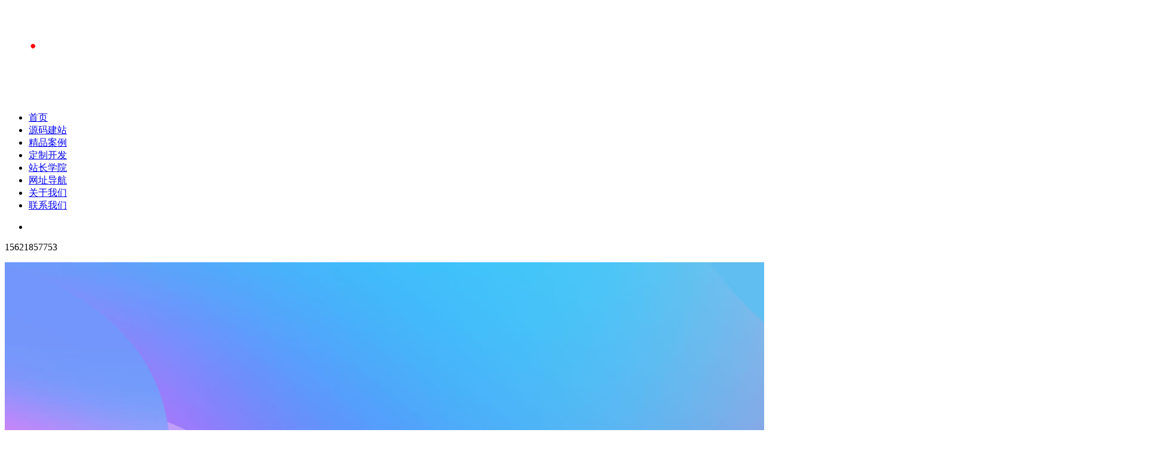

--- FILE ---
content_type: text/html
request_url: https://www.qilucms.com/study/p8.html
body_size: 5524
content:
<!DOCTYPE html>
<html lang="zh-CN"> 
<head>
<meta charset="utf-8">
<meta http-equiv="X-UA-Compatible" content="IE=edge,chrome=1">
<meta name="viewport" content="width=device-width, initial-scale=1.0, maximum-scale=1.0, user-scalable=0"/>
<title>新手站长修炼学院 - CMS建站教程 SEO优化攻略 - 齐鲁CMS</title>
<meta name="keywords" content="CMS建站教程,PHP开发实例,SEO优化排名" />
<meta name="description" content="这里是专为网站建设新手打造的学习平台，包括CMS建站教程、PHP开发实例、SEO优化排名等方面的指导文章，无论您是初学者还是有经验的站长，都能找到适合自己的学习资源，快速掌握网站建设和排名优化的核心知识，这些教程将为您提供宝贵的参考。" />
<meta property="og:type" content="category"/>
<meta property="og:title" content="新手站长修炼学院 - CMS建站教程 SEO优化攻略 - 第8页 - 齐鲁CMS"/> 
<meta property="og:description" content="这里是专为网站建设新手打造的学习平台，包括CMS建站教程、PHP开发实例、SEO优化排名等方面的指导文章，无论您是初学者还是有经验的站长，都能找到适合自己的学习资源，快速掌握网站建设和排名优化的核心知识，这些教程将为您提供宝贵的参考。"/>
<meta property="og:image" content="https://www.qilucms.com/statics/other/images/logo.png"/>
<meta property="og:url" content="https://www.qilucms.com/study/" />
<link rel="shortcut icon" href="https://www.qilucms.com/favicon.ico" type="image/x-icon" />
<link rel="stylesheet" type="text/css" href="https://www.qilucms.com/statics/other/css/animate.min.css">
<link rel="stylesheet" type="text/css" href="https://www.qilucms.com/statics/other/css/swiper.min.css">
<link rel="stylesheet" type="text/css" href="https://www.qilucms.com/statics/other/css/style.css?v=2.7">
<script type="text/javascript" src="https://www.qilucms.com/statics/other/js/jquery-1.11.1.min.js"></script>
<script type="text/javascript" src="https://www.qilucms.com/statics/other/js/common.js"></script>
</head>
<body>
<header class="header">
	<div class="header_content w1200 clearfix">
		<div class="logo">
			<h1><a href="https://www.qilucms.com/"><img src="https://www.qilucms.com/statics/other/images/logo.png" alt="齐鲁CMS"></a></h1>
		</div>
		<div class="header_nav">
			<div class="cl_nav"><a href="javascript:;"></a></div>
			<div class="nav">
				<div class="theclose">
					<img src="https://www.qilucms.com/statics/other/images/close.png" alt="齐鲁CMS">
				</div>
				<ul class="clearfix">
										<li ><a href="https://www.qilucms.com/">首页</a></li>
										<li ><a href="https://www.qilucms.com/code/"  >源码建站</a></li>
										<li ><a href="https://www.qilucms.com/anli/"  >精品案例</a></li>
										<li ><a href="https://www.qilucms.com/kaifa/"  >定制开发</a></li>
										<li  class="on"><a href="https://www.qilucms.com/study/"  >站长学院</a></li>
										<li ><a href="https://www.qilucms.com/website/"  >网址导航</a></li>
										<li ><a href="https://www.qilucms.com/us/"  >关于我们</a></li>
										<li ><a href="https://www.qilucms.com/contact/"  >联系我们</a></li>
										<li ><a href="https://www.qilucms.com/index.php?m=search"><img src="https://www.qilucms.com/statics/other/images/search.png" alt="搜索图标" /></a></li>
									</ul>
			</div>
			<div class="bk_gray"></div>
		</div>
		<!--div class="en"><a href="en">English</a></div-->
		<div class="tel">15621857753</div>
	</div>
</header>
<div class="banner">
  <p><img src="https://www.qilucms.com/statics/other/images/bg4.jpg" alt="站长学院"></p>
  <div class="content">
	<div class="text">
	  <h3>站长学院</h3>
	  <p>CMS开发教程 IDE使用文档</p>
	</div>
  </div>
</div>

<main class="main">
	<div class="news w1200">
		<div class="bread_crumbs">
			<span>当前位置：</span><a href="https://www.qilucms.com/">首页</a><em>&gt;</em><a href="https://www.qilucms.com/study/">站长学院</a> >  文章列表
		</div>
		<div class="news_sort">
			<ul class="clearfix">
				<li class="on"><a href="https://www.qilucms.com/study/">全部文章</a></li>
												<li ><a href="https://www.qilucms.com/study/phpcms/">PHPCMS</a></li>
								<li ><a href="https://www.qilucms.com/study/dedecms/">织梦CMS</a></li>
								<li ><a href="https://www.qilucms.com/study/phome/">帝国CMS</a></li>
								<li ><a href="https://www.qilucms.com/study/pbcms/">Pbootcms</a></li>
								<li ><a href="https://www.qilucms.com/study/wordpress/">WordPress</a></li>
								<li ><a href="https://www.qilucms.com/study/maccms/">Maccms</a></li>
								<li ><a href="https://www.qilucms.com/study/html/">html5 css3 jQuery</a></li>
								<li ><a href="https://www.qilucms.com/study/vue/">VUE & VITE & UNIAPP</a></li>
								<li ><a href="https://www.qilucms.com/study/echarts/">Echarts</a></li>
								<li ><a href="https://www.qilucms.com/study/php/">PHP</a></li>
								<li ><a href="https://www.qilucms.com/study/mysql/">Mysql</a></li>
								<li ><a href="https://www.qilucms.com/study/thinkphp/">Thinkphp</a></li>
								<li ><a href="https://www.qilucms.com/study/vx/">微信系</a></li>
								<li ><a href="https://www.qilucms.com/study/other/">开发环境</a></li>
											</ul>
		</div>
		<div class="content clearfix">
			<div class="news_list">
			  <ul>
																								<li>
					<div class="img"><a href="https://www.qilucms.com/study/html/1648.html" target="_blank"><img src="https://www.qilucms.com/uploadfile/2024/0513/20240513114800808.png" alt="媒体查询,媒体查询不同" /></a></div>
					<div class="text">
						<div class="name"><a href="https://www.qilucms.com/study/html/1648.html" target="_blank">媒体查询@media使用方法及常用响应式尺寸</a></div>
						<div class="time">2024-05-13</div>
						<div class="des">本文介绍了媒体查询@media使用方法及常用响应式尺寸，@media 是CSS中的一种语法，用于在不同的媒体设备（如桌面计算机、平板电脑、手机）上应用不同的样式。@media 规则包含在CSS样...</div>
						<div class="time">阅读量：618</div>
					</div>
				</li>
																								<li>
					<div class="img"><a href="https://www.qilucms.com/study/other/1647.html" target="_blank"><img src="https://www.qilucms.com/uploadfile/2024/0506/20240506113202882.png" alt="百度站长平台,robots" /></a></div>
					<div class="text">
						<div class="name"><a href="https://www.qilucms.com/study/other/1647.html" target="_blank">百度站长平台：robots.txt文件用法举例</a></div>
						<div class="time">2024-05-06</div>
						<div class="des">Robots是站点与spider沟通的重要渠道，站点通过robots文件声明本网站中不想被搜索引擎抓取的部分或者指定搜索引擎只抓取特定的部分。robots文件往往放置于根目录下，目前支持48k的文...</div>
						<div class="time">阅读量：331</div>
					</div>
				</li>
																								<li>
					<div class="img"><a href="https://www.qilucms.com/study/phpcms/1646.html" target="_blank"><img src="https://www.qilucms.com/uploadfile/2024/0425/20240425121544932.png" alt="phpcms,多站点教程,站群设置教程" /></a></div>
					<div class="text">
						<div class="name"><a href="https://www.qilucms.com/study/phpcms/1646.html" target="_blank">phpcmsV9多站点站群的动态与静态域名的设置教程</a></div>
						<div class="time">2024-04-25</div>
						<div class="des">大家知道有个phpcmsV9多站点功能，其实就是站群功能，下面来说说怎么用来开发动态网站和静态网站。动态网站，就是域名是动态的，带有&amp;和？之类字符的，静态网站，就是纯HTML文件。详...</div>
						<div class="time">阅读量：526</div>
					</div>
				</li>
																								<li>
					<div class="img"><a href="https://www.qilucms.com/study/html/1645.html" target="_blank"><img src="https://www.qilucms.com/uploadfile/2024/0419/20240419094436184.png" alt="CSS3,calc" /></a></div>
					<div class="text">
						<div class="name"><a href="https://www.qilucms.com/study/html/1645.html" target="_blank">CSS3 calc()函数 动态计算长度值 页面放大不变形</a></div>
						<div class="time">2024-04-19</div>
						<div class="des">使用calc()函数的好处，页面放大120%后，元素不错位，对于电脑默认120%的主，再合适不过了！1）运算符前后都需要保留一个空格，例如：width: calc(100% - 10px)；2）任何长度值都...</div>
						<div class="time">阅读量：360</div>
					</div>
				</li>
																								<li>
					<div class="img"><a href="https://www.qilucms.com/study/vx/1633.html" target="_blank"><img src="https://www.qilucms.com/uploadfile/2024/0410/20240410022024768.png" alt="微信,微信支付,微信商户" /></a></div>
					<div class="text">
						<div class="name"><a href="https://www.qilucms.com/study/vx/1633.html" target="_blank">微信服务商为商户小程序开通微信支付指导教程</a></div>
						<div class="time">2024-04-10</div>
						<div class="des">本文介绍了微信服务商为商户小程序开通微信支付指导教程，微信服务商，通常是指有技术开发能力的公司，比如XX科技公司；微信商户，通常是指没有技术能力的商家，比如XX药品零售公司，...</div>
						<div class="time">阅读量：693</div>
					</div>
				</li>
																								<li>
					<div class="img"><a href="https://www.qilucms.com/study/other/1626.html" target="_blank"><img src="https://www.qilucms.com/uploadfile/2024/0505/20240505111630400.jpg" alt="robots,搜索引擎蜘蛛,搜索引擎爬虫" /></a></div>
					<div class="text">
						<div class="name"><a href="https://www.qilucms.com/study/other/1626.html" target="_blank">meta name="robots"及各搜索引擎蜘蛛爬虫解析</a></div>
						<div class="time">2024-04-07</div>
						<div class="des">meta标签是放在html网页中head头部标签内的，我们可以通过设置html元素标签中name=＂robots＂相应的content属性值来告诉所有搜索引擎蜘蛛爬虫如何抓取页面。</div>
						<div class="time">阅读量：316</div>
					</div>
				</li>
																								<li>
					<div class="img"><a href="https://www.qilucms.com/study/other/1570.html" target="_blank"><img src="https://www.qilucms.com/uploadfile/2024/0227/20240227120129991.png" alt="宝塔,防跨站攻击" /></a></div>
					<div class="text">
						<div class="name"><a href="https://www.qilucms.com/study/other/1570.html" target="_blank">宝塔开启防跨站攻击 open_basedir 的方法</a></div>
						<div class="time">2024-02-27</div>
						<div class="des">本文介绍了宝塔开启防跨站攻击 open_basedir 的方法，安全起见，一切方法都是应该做到的，毕竟安全第一啊。</div>
						<div class="time">阅读量：1670</div>
					</div>
				</li>
																								<li>
					<div class="img"><a href="https://www.qilucms.com/study/html/1569.html" target="_blank"><img src="https://www.qilucms.com/uploadfile/2024/0222/20240222102436412.jpg" alt="HBuilderX,原生APP,H5网站打包" /></a></div>
					<div class="text">
						<div class="name"><a href="https://www.qilucms.com/study/html/1569.html" target="_blank">HBuilderX原生APP打包H5网站图文教程</a></div>
						<div class="time">2024-02-22</div>
						<div class="des">1、选择文件&gt;新建&gt;项目，新建5+APP项目，选择默认模板即可，填入项目名称和地址后，点击创建即可 2、创建成功后找到文件夹所在位置，删除manifest.json 外的所有文件 3、将H5打包...</div>
						<div class="time">阅读量：1581</div>
					</div>
				</li>
											  </ul>
			  <div class="page">
				<a class="a1">295条</a> <a href="/study/p7.html" class="a1"><</a> <a href="/study/index.html">1</a>.. <a href="/study/p4.html">4</a> <a href="/study/p5.html">5</a> <a href="/study/p6.html">6</a> <a href="/study/p7.html">7</a> <span>8</span> <a href="/study/p9.html">9</a> <a href="/study/p10.html">10</a> <a href="/study/p11.html">11</a> <a href="/study/p12.html">12</a> ..<a href="/study/p37.html">37</a> <a href="/study/p9.html" class="a1">></a>			  </div>
			  	
			</div>
			<div class="right">
          
                <!--广告位-->
                <p style=" margin-bottom: 20px; "><a href="https://www.qilucms.com/zht/zu/zu1.html" target="_blank" rel="nofollow"><img src="https://www.qilucms.com/statics/other/images/zu/chatu.png" alt="响应式网站建设" /></a></p>
        
				<div class="hot">
					<div class="title">随机文章</div>
					<ul>
					   					   					   <li><a href="https://www.qilucms.com/study/phpcms/306.html" target="_blank">PHPCMSV9百度主动推送插件工具 普通收录API提交</a></li>
					   					   <li><a href="https://www.qilucms.com/study/other/1666.html" target="_blank">PHP集成环境推荐：linux用宝塔 windows用小皮</a></li>
					   					   <li><a href="https://www.qilucms.com/study/phpcms/266.html" target="_blank">PHPCMSV9表单向导增加验证码方法有效解决方案</a></li>
					   					   <li><a href="https://www.qilucms.com/study/other/512.html" target="_blank">WebStorm设置Ctrl+滚轮调整字体大小的方法</a></li>
					   					   <li><a href="https://www.qilucms.com/study/phpcms/876.html" target="_blank">phpcms首页生成没动静啥原因 或是数据源错误导致</a></li>
					   					   <li><a href="https://www.qilucms.com/study/phpcms/1142.html" target="_blank">phpcmsV9前端想要调用会员数和文章数怎么开发</a></li>
					   					   <li><a href="https://www.qilucms.com/study/vue/1653.html" target="_blank">HBuilderX真机或模拟器模式运行uni/nvue调设</a></li>
					   					   <li><a href="https://www.qilucms.com/study/other/1370.html" target="_blank">让服务器歇一歇 Win10设置定时自动关机</a></li>
					   					   					</ul>
				</div>
				<div class="hot">
					<div class="title">热门文章</div>
					<ul>
					   					   					   <li><a href="https://www.qilucms.com/study/other/1700.html" target="_blank">1Panel常用命令行 查看信息更改账号和密码</a></li>
					   					   <li><a href="https://www.qilucms.com/study/other/540.html" target="_blank">如何使用OD修改内容并保存文件 ollydbg使用全教程</a></li>
					   					   <li><a href="https://www.qilucms.com/study/other/1666.html" target="_blank">PHP集成环境推荐：linux用宝塔 windows用小皮</a></li>
					   					   <li><a href="https://www.qilucms.com/study/html/1654.html" target="_blank">px rpx vw vh em rem的区别和使用方法</a></li>
					   					   <li><a href="https://www.qilucms.com/study/other/1689.html" target="_blank">将本地子分支上传到gitee码云并删除本地子分支</a></li>
					   					   <li><a href="https://www.qilucms.com/study/vue/1331.html" target="_blank">VUE学习15：VUE免费移动端和PC端UI组件库</a></li>
					   					   <li><a href="https://www.qilucms.com/study/html/1648.html" target="_blank">媒体查询@media使用方法及常用响应式尺寸</a></li>
					   					   <li><a href="https://www.qilucms.com/study/vue/1655.html" target="_blank">VUE案例1：账号和邮箱相互切换 JSON提交数据</a></li>
					   					   					</ul>
				</div>
				<!--div class="label">
					<div class="title">热门标签</div>
					<ul>
						<li><a href=""></a></li>
					</ul>
				</div-->
			</div>
		</div>
	</div>
</main>
<footer class="footer">
	<div class="footer_nav w1200 clearfix">
		<div class="left">
		  <div class="logo"><a href="https://www.qilucms.com/"><img src="https://www.qilucms.com/statics/other/images/logo2.png" alt="齐鲁CMS"></a></div>
		  <div class="share">
			<p>欢迎使用齐鲁CMS开发网站！本站郑重承诺：无论是个人站长还是中小企业机构，凡是在齐鲁CMS制作的网站终身免费维护，只要网站不增加新功能或大幅度改动，无需支付任何额外费用。我们志在帮助中小企业网站在互联网蓝海中安全运行，共同开创美好未来！</p>
		  </div>
		</div>
		<dl>
		  <dt><a href="https://www.qilucms.com/zht/zu/nav1.html/" target="_blank">模板建站</a></dt>
		  <dd><a href="https://www.qilucms.com/study/phpcms/" target="_blank">PHPCMS</a></dd>
		  <dd><a href="https://www.qilucms.com/study/dedecms/" target="_blank">织梦CMS</a></dd>
		  <dd><a href="https://www.qilucms.com/study/phome/" target="_blank">帝国CMS</a></dd>
		  <dd><a href="https://www.qilucms.com/study/pbcms/" target="_blank">Pbootcms</a></dd>
		  <dd><a href="https://www.qilucms.com/study/wordpress/" target="_blank">WordPress</a></dd>
		</dl>
		<dl>
		  <dt><a href="https://www.qilucms.com/kaifa/" target="_blank">定制开发</a></dt>
		  <dd><a href="https://www.qilucms.com/study/maccms/" target="_blank">Maccms</a></dd>
		  <dd><a href="https://www.qilucms.com/study/thinkphp/" target="_blank">Thinkphp</a></dd>
		  <dd><a href="https://www.qilucms.com/study/html/" target="_blank">HTML5</a></dd>
		  <dd><a href="https://www.qilucms.com/study/php/" target="_blank">PHP</a></dd>
		  <dd><a href="https://www.qilucms.com/study/vue/" target="_blank">VUE</a></dd>
		</dl>
		<dl>
		  <dt><a href="https://www.qilucms.com/study/" target="_blank">站长学院</a></dt>
		  <dd><a href="https://www.qilucms.com/study/vx/" target="_blank">微信应用</a></dd>
		  <dd><a href="https://www.qilucms.com/sitemap.xml" rel="nofollow" target="_blank">网站地图</a></dd>
		  <dd><a href="https://www.qilucms.com/zht/note/" rel="nofollow" target="_blank">免责声明</a></dd>
		</dl>
		<dl class="footer_contact">
		  <dt>联系我们</dt>
		  <dd>15621857753(同VX)</dd>
		  <dd>2116878873</dd>
		  <dd>778412468</dd>
		  <dd>2116878873@qq.com</dd>
		  <dd>qilujianzhan(公众号)</dd>
		</dl>
	</div>
	
		
	<div class="copyright">
		<div class="copyright_content">
		  <p>
			CopyRight©2026 <a href="https://www.qilucms.com">齐鲁CMS</a> QILUCMS.COM 版权所有 <a href="https://beian.miit.gov.cn/" target="_blank" rel="nofollow">鲁ICP备20017802号</a>
		  </p>
		  <a href="javascript:;" class="return_top"></a>
	</div>
	</div>
</footer> 

<!-- 百度统计 -->
<script>
var _hmt = _hmt || [];
(function() {
  var hm = document.createElement("script");
  hm.src = "https://hm.baidu.com/hm.js?b975a24d4dc73986e8cc8a35ed09b2cb";
  var s = document.getElementsByTagName("script")[0]; 
  s.parentNode.insertBefore(hm, s);
})();
</script>

</body>
</html>

--- FILE ---
content_type: text/css
request_url: https://www.qilucms.com/statics/other/css/swiper.min.css
body_size: 3144
content:
.swiper-container {
	list-style: none; margin: 0px auto; padding: 0px; overflow: hidden; position: relative; z-index: 1;
}
.swiper-container-no-flexbox .swiper-slide {
	float: left;
}
.swiper-container-vertical > .swiper-wrapper {
	flex-direction: column; -webkit-box-orient: vertical; -webkit-box-direction: normal; -webkit-flex-direction: column;
}
.swiper-wrapper {
	width: 100%; height: 100%; display: flex; position: relative; z-index: 1; box-sizing: content-box; transition-property: transform, transform; -webkit-transition-property: -webkit-transform; -o-transition-property: transform; -webkit-box-sizing: content-box;
}
.swiper-container-android .swiper-slide {
	transform: translate3d(0px, 0px, 0px); -webkit-transform: translate3d(0, 0, 0);
}
.swiper-wrapper {
	transform: translate3d(0px, 0px, 0px); -webkit-transform: translate3d(0, 0, 0);
}
.swiper-container-multirow > .swiper-wrapper {
	flex-wrap: wrap; -webkit-flex-wrap: wrap;
}
.swiper-container-free-mode > .swiper-wrapper {
	margin: 0px auto; transition-timing-function: ease-out; -webkit-transition-timing-function: ease-out; -o-transition-timing-function: ease-out;
}
.swiper-slide {
	width: 100%; height: 100%; position: relative; transition-property: transform, transform; flex-shrink: 0; -webkit-transition-property: -webkit-transform; -o-transition-property: transform; -webkit-flex-shrink: 0;
}
.swiper-invisible-blank-slide {
	visibility: hidden;
}
.swiper-container-autoheight {
	height: auto;
}
.swiper-container-autoheight .swiper-slide {
	height: auto;
}
.swiper-container-autoheight .swiper-wrapper {
	transition-property: transform, height, transform; align-items: flex-start; -webkit-transition-property: height, -webkit-transform; -o-transition-property: transform, height; -webkit-box-align: start; -webkit-align-items: flex-start;
}
.swiper-container-3d {
	perspective: 1200px; -webkit-perspective: 1200px;
}
.swiper-container-3d .swiper-cube-shadow {
	transform-style: preserve-3d; -webkit-transform-style: preserve-3d;
}
.swiper-container-3d .swiper-slide {
	transform-style: preserve-3d; -webkit-transform-style: preserve-3d;
}
.swiper-container-3d .swiper-slide-shadow-bottom {
	transform-style: preserve-3d; -webkit-transform-style: preserve-3d;
}
.swiper-container-3d .swiper-slide-shadow-left {
	transform-style: preserve-3d; -webkit-transform-style: preserve-3d;
}
.swiper-container-3d .swiper-slide-shadow-right {
	transform-style: preserve-3d; -webkit-transform-style: preserve-3d;
}
.swiper-container-3d .swiper-slide-shadow-top {
	transform-style: preserve-3d; -webkit-transform-style: preserve-3d;
}
.swiper-container-3d .swiper-wrapper {
	transform-style: preserve-3d; -webkit-transform-style: preserve-3d;
}
.swiper-container-3d .swiper-slide-shadow-bottom {
	left: 0px; top: 0px; width: 100%; height: 100%; position: absolute; z-index: 10; pointer-events: none;
}
.swiper-container-3d .swiper-slide-shadow-left {
	left: 0px; top: 0px; width: 100%; height: 100%; position: absolute; z-index: 10; pointer-events: none;
}
.swiper-container-3d .swiper-slide-shadow-right {
	left: 0px; top: 0px; width: 100%; height: 100%; position: absolute; z-index: 10; pointer-events: none;
}
.swiper-container-3d .swiper-slide-shadow-top {
	left: 0px; top: 0px; width: 100%; height: 100%; position: absolute; z-index: 10; pointer-events: none;
}
.swiper-container-3d .swiper-slide-shadow-left {
	background-image: linear-gradient(to left, rgba(0, 0, 0, 0.5), rgba(0, 0, 0, 0));
}
.swiper-container-3d .swiper-slide-shadow-right {
	background-image: linear-gradient(to right, rgba(0, 0, 0, 0.5), rgba(0, 0, 0, 0));
}
.swiper-container-3d .swiper-slide-shadow-top {
	background-image: linear-gradient(to top, rgba(0, 0, 0, 0.5), rgba(0, 0, 0, 0));
}
.swiper-container-3d .swiper-slide-shadow-bottom {
	background-image: linear-gradient(rgba(0, 0, 0, 0.5), rgba(0, 0, 0, 0));
}
.swiper-container-wp8-horizontal {
	-ms-touch-action: pan-y; touch-action: pan-y;
}
.swiper-container-wp8-horizontal > .swiper-wrapper {
	-ms-touch-action: pan-y; touch-action: pan-y;
}
.swiper-container-wp8-vertical {
	-ms-touch-action: pan-x; touch-action: pan-x;
}
.swiper-container-wp8-vertical > .swiper-wrapper {
	-ms-touch-action: pan-x; touch-action: pan-x;
}
.swiper-button-next {
	background-position: center; top: 50%; width: 27px; height: 44px; margin-top: -22px; position: absolute; z-index: 10; cursor: pointer; background-repeat: no-repeat; background-size: 27px 44px;
}
.swiper-button-prev {
	background-position: center; top: 50%; width: 27px; height: 44px; margin-top: -22px; position: absolute; z-index: 10; cursor: pointer; background-repeat: no-repeat; background-size: 27px 44px;
}
.swiper-button-next.swiper-button-disabled {
	cursor: auto; opacity: 0.35; pointer-events: none;
}
.swiper-button-prev.swiper-button-disabled {
	cursor: auto; opacity: 0.35; pointer-events: none;
}
.swiper-button-prev {
	left: 10px; right: auto; background-image: url("data:image/svg+xml;charset=utf-8,%3Csvg%20xmlns%3D'http%3A%2F%2Fwww.w3.org%2F2000%2Fsvg'%20viewBox%3D'0%200%2027%2044'%3E%3Cpath%20d%3D'M0%2C22L22%2C0l2.1%2C2.1L4.2%2C22l19.9%2C19.9L22%2C44L0%2C22L0%2C22L0%2C22z'%20fill%3D'%23007aff'%2F%3E%3C%2Fsvg%3E");
}
.swiper-container-rtl .swiper-button-next {
	left: 10px; right: auto; background-image: url("data:image/svg+xml;charset=utf-8,%3Csvg%20xmlns%3D'http%3A%2F%2Fwww.w3.org%2F2000%2Fsvg'%20viewBox%3D'0%200%2027%2044'%3E%3Cpath%20d%3D'M0%2C22L22%2C0l2.1%2C2.1L4.2%2C22l19.9%2C19.9L22%2C44L0%2C22L0%2C22L0%2C22z'%20fill%3D'%23007aff'%2F%3E%3C%2Fsvg%3E");
}
.swiper-button-next {
	left: auto; right: 10px; background-image: url("data:image/svg+xml;charset=utf-8,%3Csvg%20xmlns%3D'http%3A%2F%2Fwww.w3.org%2F2000%2Fsvg'%20viewBox%3D'0%200%2027%2044'%3E%3Cpath%20d%3D'M27%2C22L27%2C22L5%2C44l-2.1-2.1L22.8%2C22L2.9%2C2.1L5%2C0L27%2C22L27%2C22z'%20fill%3D'%23007aff'%2F%3E%3C%2Fsvg%3E");
}
.swiper-container-rtl .swiper-button-prev {
	left: auto; right: 10px; background-image: url("data:image/svg+xml;charset=utf-8,%3Csvg%20xmlns%3D'http%3A%2F%2Fwww.w3.org%2F2000%2Fsvg'%20viewBox%3D'0%200%2027%2044'%3E%3Cpath%20d%3D'M27%2C22L27%2C22L5%2C44l-2.1-2.1L22.8%2C22L2.9%2C2.1L5%2C0L27%2C22L27%2C22z'%20fill%3D'%23007aff'%2F%3E%3C%2Fsvg%3E");
}
.swiper-button-prev.swiper-button-white {
	background-image: url("data:image/svg+xml;charset=utf-8,%3Csvg%20xmlns%3D'http%3A%2F%2Fwww.w3.org%2F2000%2Fsvg'%20viewBox%3D'0%200%2027%2044'%3E%3Cpath%20d%3D'M0%2C22L22%2C0l2.1%2C2.1L4.2%2C22l19.9%2C19.9L22%2C44L0%2C22L0%2C22L0%2C22z'%20fill%3D'%23ffffff'%2F%3E%3C%2Fsvg%3E");
}
.swiper-container-rtl .swiper-button-next.swiper-button-white {
	background-image: url("data:image/svg+xml;charset=utf-8,%3Csvg%20xmlns%3D'http%3A%2F%2Fwww.w3.org%2F2000%2Fsvg'%20viewBox%3D'0%200%2027%2044'%3E%3Cpath%20d%3D'M0%2C22L22%2C0l2.1%2C2.1L4.2%2C22l19.9%2C19.9L22%2C44L0%2C22L0%2C22L0%2C22z'%20fill%3D'%23ffffff'%2F%3E%3C%2Fsvg%3E");
}
.swiper-button-next.swiper-button-white {
	background-image: url("data:image/svg+xml;charset=utf-8,%3Csvg%20xmlns%3D'http%3A%2F%2Fwww.w3.org%2F2000%2Fsvg'%20viewBox%3D'0%200%2027%2044'%3E%3Cpath%20d%3D'M27%2C22L27%2C22L5%2C44l-2.1-2.1L22.8%2C22L2.9%2C2.1L5%2C0L27%2C22L27%2C22z'%20fill%3D'%23ffffff'%2F%3E%3C%2Fsvg%3E");
}
.swiper-container-rtl .swiper-button-prev.swiper-button-white {
	background-image: url("data:image/svg+xml;charset=utf-8,%3Csvg%20xmlns%3D'http%3A%2F%2Fwww.w3.org%2F2000%2Fsvg'%20viewBox%3D'0%200%2027%2044'%3E%3Cpath%20d%3D'M27%2C22L27%2C22L5%2C44l-2.1-2.1L22.8%2C22L2.9%2C2.1L5%2C0L27%2C22L27%2C22z'%20fill%3D'%23ffffff'%2F%3E%3C%2Fsvg%3E");
}
.swiper-button-prev.swiper-button-black {
	background-image: url("data:image/svg+xml;charset=utf-8,%3Csvg%20xmlns%3D'http%3A%2F%2Fwww.w3.org%2F2000%2Fsvg'%20viewBox%3D'0%200%2027%2044'%3E%3Cpath%20d%3D'M0%2C22L22%2C0l2.1%2C2.1L4.2%2C22l19.9%2C19.9L22%2C44L0%2C22L0%2C22L0%2C22z'%20fill%3D'%23000000'%2F%3E%3C%2Fsvg%3E");
}
.swiper-container-rtl .swiper-button-next.swiper-button-black {
	background-image: url("data:image/svg+xml;charset=utf-8,%3Csvg%20xmlns%3D'http%3A%2F%2Fwww.w3.org%2F2000%2Fsvg'%20viewBox%3D'0%200%2027%2044'%3E%3Cpath%20d%3D'M0%2C22L22%2C0l2.1%2C2.1L4.2%2C22l19.9%2C19.9L22%2C44L0%2C22L0%2C22L0%2C22z'%20fill%3D'%23000000'%2F%3E%3C%2Fsvg%3E");
}
.swiper-button-next.swiper-button-black {
	background-image: url("data:image/svg+xml;charset=utf-8,%3Csvg%20xmlns%3D'http%3A%2F%2Fwww.w3.org%2F2000%2Fsvg'%20viewBox%3D'0%200%2027%2044'%3E%3Cpath%20d%3D'M27%2C22L27%2C22L5%2C44l-2.1-2.1L22.8%2C22L2.9%2C2.1L5%2C0L27%2C22L27%2C22z'%20fill%3D'%23000000'%2F%3E%3C%2Fsvg%3E");
}
.swiper-container-rtl .swiper-button-prev.swiper-button-black {
	background-image: url("data:image/svg+xml;charset=utf-8,%3Csvg%20xmlns%3D'http%3A%2F%2Fwww.w3.org%2F2000%2Fsvg'%20viewBox%3D'0%200%2027%2044'%3E%3Cpath%20d%3D'M27%2C22L27%2C22L5%2C44l-2.1-2.1L22.8%2C22L2.9%2C2.1L5%2C0L27%2C22L27%2C22z'%20fill%3D'%23000000'%2F%3E%3C%2Fsvg%3E");
}
.swiper-button-lock {
	display: none;
}
.swiper-pagination {
	transition:opacity 0.3s; text-align: center; position: absolute; z-index: 10; transform: translate3d(0px, 0px, 0px); -webkit-transform: translate3d(0, 0, 0); -webkit-transition: .3s opacity; -o-transition: .3s opacity;
}
.swiper-pagination.swiper-pagination-hidden {
	opacity: 0;
}
.swiper-container-horizontal > .swiper-pagination-bullets {
	left: 0px; width: 100%; bottom: 10px;
}
.swiper-pagination-custom {
	left: 0px; width: 100%; bottom: 10px;
}
.swiper-pagination-fraction {
	left: 0px; width: 100%; bottom: 10px;
}
.swiper-pagination-bullets-dynamic {
	overflow: hidden; font-size: 0px;
}
.swiper-pagination-bullets-dynamic .swiper-pagination-bullet {
	position: relative; transform: scale(0.33); -webkit-transform: scale(.33);
}
.swiper-pagination-bullets-dynamic .swiper-pagination-bullet-active {
	transform: scale(1); -webkit-transform: scale(1);
}
.swiper-pagination-bullets-dynamic .swiper-pagination-bullet-active-main {
	transform: scale(1); -webkit-transform: scale(1);
}
.swiper-pagination-bullets-dynamic .swiper-pagination-bullet-active-prev {
	transform: scale(0.66); -webkit-transform: scale(.66);
}
.swiper-pagination-bullets-dynamic .swiper-pagination-bullet-active-prev-prev {
	transform: scale(0.33); -webkit-transform: scale(.33);
}
.swiper-pagination-bullets-dynamic .swiper-pagination-bullet-active-next {
	transform: scale(0.66); -webkit-transform: scale(.66);
}
.swiper-pagination-bullets-dynamic .swiper-pagination-bullet-active-next-next {
	transform: scale(0.33); -webkit-transform: scale(.33);
}
.swiper-pagination-bullet {
	background: rgb(0, 0, 0); border-radius: 100%; width: 8px; height: 8px; display: inline-block; opacity: 0.2;
}
button.swiper-pagination-bullet {
	margin: 0px; padding: 0px; border: currentColor; border-image: none; box-shadow: none; -webkit-box-shadow: none; -webkit-appearance: none; -moz-appearance: none; appearance: none;
}
.swiper-pagination-clickable .swiper-pagination-bullet {
	cursor: pointer;
}
.swiper-pagination-bullet-active {
	background: rgb(0, 122, 255); opacity: 1;
}
.swiper-container-vertical > .swiper-pagination-bullets {
	top: 50%; right: 10px; transform: translate3d(0px, -50%, 0px); -webkit-transform: translate3d(0, -50%, 0);
}
.swiper-container-vertical > .swiper-pagination-bullets .swiper-pagination-bullet {
	margin: 6px 0px; display: block;
}
.swiper-container-vertical > .swiper-pagination-bullets.swiper-pagination-bullets-dynamic {
	top: 50%; width: 8px; transform: translateY(-50%); -webkit-transform: translateY(-50%);
}
.swiper-container-vertical > .swiper-pagination-bullets.swiper-pagination-bullets-dynamic .swiper-pagination-bullet {
	transition:transform 0.2s, top 0.2s, transform 0.2s; display: inline-block; -webkit-transition: .2s top, .2s -webkit-transform; -o-transition: .2s transform, .2s top;
}
.swiper-container-horizontal > .swiper-pagination-bullets .swiper-pagination-bullet {
	margin: 0px 4px;
}
.swiper-container-horizontal > .swiper-pagination-bullets.swiper-pagination-bullets-dynamic {
	left: 50%; white-space: nowrap; transform: translateX(-50%); -webkit-transform: translateX(-50%);
}
.swiper-container-horizontal > .swiper-pagination-bullets.swiper-pagination-bullets-dynamic .swiper-pagination-bullet {
	transition:transform 0.2s, left 0.2s, transform 0.2s; -webkit-transition: .2s left, .2s -webkit-transform; -o-transition: .2s transform, .2s left;
}
.swiper-container-horizontal.swiper-container-rtl > .swiper-pagination-bullets-dynamic .swiper-pagination-bullet {
	transition:transform 0.2s, right 0.2s, transform 0.2s; -webkit-transition: .2s right, .2s -webkit-transform; -o-transition: .2s transform, .2s right;
}
.swiper-pagination-progressbar {
	background: rgba(0, 0, 0, 0.25); position: absolute;
}
.swiper-pagination-progressbar .swiper-pagination-progressbar-fill {
	background: rgb(0, 122, 255); transform-origin: left top; left: 0px; top: 0px; width: 100%; height: 100%; position: absolute; transform: scale(0); -webkit-transform: scale(0); -webkit-transform-origin: left top;
}
.swiper-container-rtl .swiper-pagination-progressbar .swiper-pagination-progressbar-fill {
	transform-origin: right top; -webkit-transform-origin: right top;
}
.swiper-container-horizontal > .swiper-pagination-progressbar {
	left: 0px; top: 0px; width: 100%; height: 4px;
}
.swiper-container-vertical > .swiper-pagination-progressbar {
	left: 0px; top: 0px; width: 4px; height: 100%;
}
.swiper-pagination-white .swiper-pagination-bullet-active {
	background: rgb(255, 255, 255);
}
.swiper-pagination-progressbar.swiper-pagination-white {
	background: rgba(255, 255, 255, 0.25);
}
.swiper-pagination-progressbar.swiper-pagination-white .swiper-pagination-progressbar-fill {
	background: rgb(255, 255, 255);
}
.swiper-pagination-black .swiper-pagination-bullet-active {
	background: rgb(0, 0, 0);
}
.swiper-pagination-progressbar.swiper-pagination-black {
	background: rgba(0, 0, 0, 0.25);
}
.swiper-pagination-progressbar.swiper-pagination-black .swiper-pagination-progressbar-fill {
	background: rgb(0, 0, 0);
}
.swiper-pagination-lock {
	display: none;
}
.swiper-scrollbar {
	background: rgba(0, 0, 0, 0.1); border-radius: 10px; position: relative; -ms-touch-action: none;
}
.swiper-container-horizontal > .swiper-scrollbar {
	left: 1%; width: 98%; height: 5px; bottom: 3px; position: absolute; z-index: 50;
}
.swiper-container-vertical > .swiper-scrollbar {
	top: 1%; width: 5px; height: 98%; right: 3px; position: absolute; z-index: 50;
}
.swiper-scrollbar-drag {
	background: rgba(0, 0, 0, 0.5); border-radius: 10px; left: 0px; top: 0px; width: 100%; height: 100%; position: relative;
}
.swiper-scrollbar-cursor-drag {
	cursor: move;
}
.swiper-scrollbar-lock {
	display: none;
}
.swiper-zoom-container {
	width: 100%; height: 100%; text-align: center; display: flex; justify-content: center; align-items: center; -webkit-box-align: center; -webkit-align-items: center; -webkit-box-pack: center; -webkit-justify-content: center;
}
.swiper-zoom-container > canvas {
	max-height: 100%; max-width: 100%; -o-object-fit: contain; object-fit: contain;
}
.swiper-zoom-container > img {
	max-height: 100%; max-width: 100%; -o-object-fit: contain; object-fit: contain;
}
.swiper-zoom-container > svg {
	max-height: 100%; max-width: 100%; -o-object-fit: contain; object-fit: contain;
}
.swiper-slide-zoomed {
	cursor: move;
}
.swiper-lazy-preloader {
	transform-origin: 50% 50%; animation:swiper-preloader-spin 1s steps(12, end) infinite; left: 50%; top: 50%; width: 42px; height: 42px; margin-top: -21px; margin-left: -21px; position: absolute; z-index: 10; -webkit-transform-origin: 50%; -webkit-animation: swiper-preloader-spin 1s steps(12, end) infinite;
}
.swiper-lazy-preloader::after {
	background-position: 50%; width: 100%; height: 100%; display: block; content: ""; background-image: url("data:image/svg+xml;charset=utf-8,%3Csvg%20viewBox%3D'0%200%20120%20120'%20xmlns%3D'http%3A%2F%2Fwww.w3.org%2F2000%2Fsvg'%20xmlns%3Axlink%3D'http%3A%2F%2Fwww.w3.org%2F1999%2Fxlink'%3E%3Cdefs%3E%3Cline%20id%3D'l'%20x1%3D'60'%20x2%3D'60'%20y1%3D'7'%20y2%3D'27'%20stroke%3D'%236c6c6c'%20stroke-width%3D'11'%20stroke-linecap%3D'round'%2F%3E%3C%2Fdefs%3E%3Cg%3E%3Cuse%20xlink%3Ahref%3D'%23l'%20opacity%3D'.27'%2F%3E%3Cuse%20xlink%3Ahref%3D'%23l'%20opacity%3D'.27'%20transform%3D'rotate(30%2060%2C60)'%2F%3E%3Cuse%20xlink%3Ahref%3D'%23l'%20opacity%3D'.27'%20transform%3D'rotate(60%2060%2C60)'%2F%3E%3Cuse%20xlink%3Ahref%3D'%23l'%20opacity%3D'.27'%20transform%3D'rotate(90%2060%2C60)'%2F%3E%3Cuse%20xlink%3Ahref%3D'%23l'%20opacity%3D'.27'%20transform%3D'rotate(120%2060%2C60)'%2F%3E%3Cuse%20xlink%3Ahref%3D'%23l'%20opacity%3D'.27'%20transform%3D'rotate(150%2060%2C60)'%2F%3E%3Cuse%20xlink%3Ahref%3D'%23l'%20opacity%3D'.37'%20transform%3D'rotate(180%2060%2C60)'%2F%3E%3Cuse%20xlink%3Ahref%3D'%23l'%20opacity%3D'.46'%20transform%3D'rotate(210%2060%2C60)'%2F%3E%3Cuse%20xlink%3Ahref%3D'%23l'%20opacity%3D'.56'%20transform%3D'rotate(240%2060%2C60)'%2F%3E%3Cuse%20xlink%3Ahref%3D'%23l'%20opacity%3D'.66'%20transform%3D'rotate(270%2060%2C60)'%2F%3E%3Cuse%20xlink%3Ahref%3D'%23l'%20opacity%3D'.75'%20transform%3D'rotate(300%2060%2C60)'%2F%3E%3Cuse%20xlink%3Ahref%3D'%23l'%20opacity%3D'.85'%20transform%3D'rotate(330%2060%2C60)'%2F%3E%3C%2Fg%3E%3C%2Fsvg%3E"); background-repeat: no-repeat; background-size: 100%;
}
.swiper-lazy-preloader-white::after {
	background-image: url("data:image/svg+xml;charset=utf-8,%3Csvg%20viewBox%3D'0%200%20120%20120'%20xmlns%3D'http%3A%2F%2Fwww.w3.org%2F2000%2Fsvg'%20xmlns%3Axlink%3D'http%3A%2F%2Fwww.w3.org%2F1999%2Fxlink'%3E%3Cdefs%3E%3Cline%20id%3D'l'%20x1%3D'60'%20x2%3D'60'%20y1%3D'7'%20y2%3D'27'%20stroke%3D'%23fff'%20stroke-width%3D'11'%20stroke-linecap%3D'round'%2F%3E%3C%2Fdefs%3E%3Cg%3E%3Cuse%20xlink%3Ahref%3D'%23l'%20opacity%3D'.27'%2F%3E%3Cuse%20xlink%3Ahref%3D'%23l'%20opacity%3D'.27'%20transform%3D'rotate(30%2060%2C60)'%2F%3E%3Cuse%20xlink%3Ahref%3D'%23l'%20opacity%3D'.27'%20transform%3D'rotate(60%2060%2C60)'%2F%3E%3Cuse%20xlink%3Ahref%3D'%23l'%20opacity%3D'.27'%20transform%3D'rotate(90%2060%2C60)'%2F%3E%3Cuse%20xlink%3Ahref%3D'%23l'%20opacity%3D'.27'%20transform%3D'rotate(120%2060%2C60)'%2F%3E%3Cuse%20xlink%3Ahref%3D'%23l'%20opacity%3D'.27'%20transform%3D'rotate(150%2060%2C60)'%2F%3E%3Cuse%20xlink%3Ahref%3D'%23l'%20opacity%3D'.37'%20transform%3D'rotate(180%2060%2C60)'%2F%3E%3Cuse%20xlink%3Ahref%3D'%23l'%20opacity%3D'.46'%20transform%3D'rotate(210%2060%2C60)'%2F%3E%3Cuse%20xlink%3Ahref%3D'%23l'%20opacity%3D'.56'%20transform%3D'rotate(240%2060%2C60)'%2F%3E%3Cuse%20xlink%3Ahref%3D'%23l'%20opacity%3D'.66'%20transform%3D'rotate(270%2060%2C60)'%2F%3E%3Cuse%20xlink%3Ahref%3D'%23l'%20opacity%3D'.75'%20transform%3D'rotate(300%2060%2C60)'%2F%3E%3Cuse%20xlink%3Ahref%3D'%23l'%20opacity%3D'.85'%20transform%3D'rotate(330%2060%2C60)'%2F%3E%3C%2Fg%3E%3C%2Fsvg%3E");
}
.swiper-container .swiper-notification {
	left: 0px; top: 0px; position: absolute; z-index: -1000; opacity: 0; pointer-events: none;
}
.swiper-container-fade.swiper-container-free-mode .swiper-slide {
	transition-timing-function: ease-out; -webkit-transition-timing-function: ease-out; -o-transition-timing-function: ease-out;
}
.swiper-container-fade .swiper-slide {
	pointer-events: none; transition-property: opacity; -webkit-transition-property: opacity; -o-transition-property: opacity;
}
.swiper-container-fade .swiper-slide .swiper-slide {
	pointer-events: none;
}
.swiper-container-fade .swiper-slide-active {
	pointer-events: auto;
}
.swiper-container-fade .swiper-slide-active .swiper-slide-active {
	pointer-events: auto;
}
.swiper-container-cube {
	overflow: visible;
}
.swiper-container-cube .swiper-slide {
	transform-origin: 0% 0%; width: 100%; height: 100%; visibility: hidden; z-index: 1; pointer-events: none; backface-visibility: hidden; -webkit-transform-origin: 0 0; -webkit-backface-visibility: hidden;
}
.swiper-container-cube .swiper-slide .swiper-slide {
	pointer-events: none;
}
.swiper-container-cube.swiper-container-rtl .swiper-slide {
	transform-origin: 100% 0%; -webkit-transform-origin: 100% 0;
}
.swiper-container-cube .swiper-slide-active {
	pointer-events: auto;
}
.swiper-container-cube .swiper-slide-active .swiper-slide-active {
	pointer-events: auto;
}
.swiper-container-cube .swiper-slide-active {
	visibility: visible; pointer-events: auto;
}
.swiper-container-cube .swiper-slide-next {
	visibility: visible; pointer-events: auto;
}
.swiper-container-cube .swiper-slide-next + .swiper-slide {
	visibility: visible; pointer-events: auto;
}
.swiper-container-cube .swiper-slide-prev {
	visibility: visible; pointer-events: auto;
}
.swiper-container-cube .swiper-slide-shadow-bottom {
	z-index: 0; backface-visibility: hidden; -webkit-backface-visibility: hidden;
}
.swiper-container-cube .swiper-slide-shadow-left {
	z-index: 0; backface-visibility: hidden; -webkit-backface-visibility: hidden;
}
.swiper-container-cube .swiper-slide-shadow-right {
	z-index: 0; backface-visibility: hidden; -webkit-backface-visibility: hidden;
}
.swiper-container-cube .swiper-slide-shadow-top {
	z-index: 0; backface-visibility: hidden; -webkit-backface-visibility: hidden;
}
.swiper-container-cube .swiper-cube-shadow {
	background: rgb(0, 0, 0); left: 0px; width: 100%; height: 100%; bottom: 0px; position: absolute; z-index: 0; opacity: 0.6; -webkit-filter: blur(50px);
}
.swiper-container-flip {
	overflow: visible;
}
.swiper-container-flip .swiper-slide {
	z-index: 1; pointer-events: none; backface-visibility: hidden; -webkit-backface-visibility: hidden;
}
.swiper-container-flip .swiper-slide .swiper-slide {
	pointer-events: none;
}
.swiper-container-flip .swiper-slide-active {
	pointer-events: auto;
}
.swiper-container-flip .swiper-slide-active .swiper-slide-active {
	pointer-events: auto;
}
.swiper-container-flip .swiper-slide-shadow-bottom {
	z-index: 0; backface-visibility: hidden; -webkit-backface-visibility: hidden;
}
.swiper-container-flip .swiper-slide-shadow-left {
	z-index: 0; backface-visibility: hidden; -webkit-backface-visibility: hidden;
}
.swiper-container-flip .swiper-slide-shadow-right {
	z-index: 0; backface-visibility: hidden; -webkit-backface-visibility: hidden;
}
.swiper-container-flip .swiper-slide-shadow-top {
	z-index: 0; backface-visibility: hidden; -webkit-backface-visibility: hidden;
}
.swiper-container-coverflow .swiper-wrapper {
	perspective: 1200px;
}


--- FILE ---
content_type: application/javascript
request_url: https://www.qilucms.com/statics/other/js/common.js
body_size: 778
content:
/*侧拉导航*/
$(function () {
    //点击出现
    $('.cl_nav').click(function () {
        $('.bk_gray').fadeIn();
        $('.nav').stop(true, false).animate({ 'right': 0 }, 300);
        return false;
    });
    //点击消失
    $('.theclose').click(function () {
        $('.bk_gray').fadeOut();
        $('.nav').stop(true, false).animate({ 'right': -960 }, 300)
        return false;
    });
    $('.bk_gray').click(function () {
        $('.bk_gray').fadeOut();
        $('.nav').stop(true, false).animate({ 'right': -960 }, 300)
        return false;
    });

    //出现时不给滑动
    $('.bk_gray').on('touchmove', function (e) {
        e.stopPropagation();
        e.preventDefault()
    });
    $('.nav').on('touchmove', function (e) {
        e.stopPropagation();
        e.preventDefault()
    });
});

$(function () {
    $(".header_nav .nav ul li i").click(function(){
        $(this).next().slideToggle();
        $(this).parent().siblings().children("dl").slideUp();
        $(this).toggleClass("cur");
        $(this).parent().siblings().children("i").removeClass("cur");
    });
});


$(function () {
    //出现时不给滑动
    $('.bk_gray').on('touchmove', function (e) {
        e.stopPropagation();
        e.preventDefault()
    });

});


/*底部分类*/
$(function() {
    $(".footer_nav dl").on("click",
    function() {
        $(this).toggleClass("active")
    })
});


/*验证码倒计时*/
var countdown=60; 
function sendemail(){
    var obj = $(".obtain");
    settime(obj);
    
    }
function settime(obj) { //发送验证码倒计时
    if (countdown == 0) { 
        obj.attr('disabled',false); 
        //obj.removeattr("disabled"); 
        obj.text("发送验证码");
        countdown = 60; 
        obj.css("background","");
        return;
    } else { 
        obj.attr('disabled',true);
        obj.text("重新发送(" + countdown + ")");
        countdown--; 
        obj.css("background","#666");
    } 
setTimeout(function() { 
    settime(obj) }
    ,1000) 
}


/* 返回顶部 */
$(document).ready(function(){
    $('.return_top').click(function(){
        $('html,body').animate({scrollTop:0},'slow');
    });
});


$(function() {
    var nav = $(".header");
    var win = $(window);
    var sc = $(document);
    win.scroll(function() {
        if (sc.scrollTop() >= 100) {
            nav.addClass("bg")
        } else {
            nav.removeClass("bg")
        }
    });  

});


